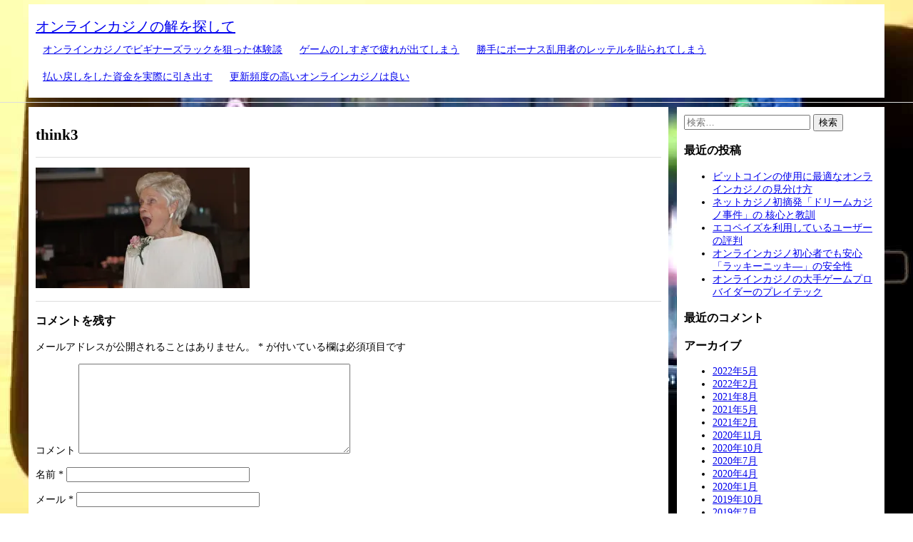

--- FILE ---
content_type: text/html; charset=UTF-8
request_url: https://www.unscripts.com/2019/10/16/possibility-of-returning/think3/
body_size: 7506
content:
<!DOCTYPE html>
<!--[if IE 7]>
<html class="ie ie7" lang="ja">
<![endif]-->
<!--[if IE 8]>
<html class="ie ie8" lang="ja">
<![endif]-->
<!--[if !(IE 7) | !(IE 8) ]><!-->
<html lang="ja">
<!--<![endif]-->
<head>
<meta charset="UTF-8">
<meta name="viewport" content="width=device-width">
<title>think3 | オンラインカジノの解を探して</title>

<meta name="viewport" content="initial-scale=1">
<link rel="profile" href="http://gmpg.org/xfn/11">

<!-- Import css -->
<link rel="stylesheet" href="https://www.unscripts.com/wordpress/wp-content/themes/ohsik-child/style.css" type="text/css" media="all" />
<!--[if lt IE 9]>
<script src="https://www.unscripts.com/wordpress/wp-content/themes/ohsik/js/html5.js"></script>
<![endif]-->

<link rel='dns-prefetch' href='//s0.wp.com' />
<link rel='dns-prefetch' href='//s.w.org' />
<link rel="alternate" type="application/rss+xml" title="オンラインカジノの解を探して &raquo; フィード" href="https://www.unscripts.com/feed/" />
<link rel="alternate" type="application/rss+xml" title="オンラインカジノの解を探して &raquo; コメントフィード" href="https://www.unscripts.com/comments/feed/" />
<link rel="alternate" type="application/rss+xml" title="オンラインカジノの解を探して &raquo; think3 のコメントのフィード" href="https://www.unscripts.com/2019/10/16/possibility-of-returning/think3/feed/" />
		<script type="text/javascript">
			window._wpemojiSettings = {"baseUrl":"https:\/\/s.w.org\/images\/core\/emoji\/12.0.0-1\/72x72\/","ext":".png","svgUrl":"https:\/\/s.w.org\/images\/core\/emoji\/12.0.0-1\/svg\/","svgExt":".svg","source":{"concatemoji":"https:\/\/www.unscripts.com\/wordpress\/wp-includes\/js\/wp-emoji-release.min.js?ver=5.2.21"}};
			!function(e,a,t){var n,r,o,i=a.createElement("canvas"),p=i.getContext&&i.getContext("2d");function s(e,t){var a=String.fromCharCode;p.clearRect(0,0,i.width,i.height),p.fillText(a.apply(this,e),0,0);e=i.toDataURL();return p.clearRect(0,0,i.width,i.height),p.fillText(a.apply(this,t),0,0),e===i.toDataURL()}function c(e){var t=a.createElement("script");t.src=e,t.defer=t.type="text/javascript",a.getElementsByTagName("head")[0].appendChild(t)}for(o=Array("flag","emoji"),t.supports={everything:!0,everythingExceptFlag:!0},r=0;r<o.length;r++)t.supports[o[r]]=function(e){if(!p||!p.fillText)return!1;switch(p.textBaseline="top",p.font="600 32px Arial",e){case"flag":return s([55356,56826,55356,56819],[55356,56826,8203,55356,56819])?!1:!s([55356,57332,56128,56423,56128,56418,56128,56421,56128,56430,56128,56423,56128,56447],[55356,57332,8203,56128,56423,8203,56128,56418,8203,56128,56421,8203,56128,56430,8203,56128,56423,8203,56128,56447]);case"emoji":return!s([55357,56424,55356,57342,8205,55358,56605,8205,55357,56424,55356,57340],[55357,56424,55356,57342,8203,55358,56605,8203,55357,56424,55356,57340])}return!1}(o[r]),t.supports.everything=t.supports.everything&&t.supports[o[r]],"flag"!==o[r]&&(t.supports.everythingExceptFlag=t.supports.everythingExceptFlag&&t.supports[o[r]]);t.supports.everythingExceptFlag=t.supports.everythingExceptFlag&&!t.supports.flag,t.DOMReady=!1,t.readyCallback=function(){t.DOMReady=!0},t.supports.everything||(n=function(){t.readyCallback()},a.addEventListener?(a.addEventListener("DOMContentLoaded",n,!1),e.addEventListener("load",n,!1)):(e.attachEvent("onload",n),a.attachEvent("onreadystatechange",function(){"complete"===a.readyState&&t.readyCallback()})),(n=t.source||{}).concatemoji?c(n.concatemoji):n.wpemoji&&n.twemoji&&(c(n.twemoji),c(n.wpemoji)))}(window,document,window._wpemojiSettings);
		</script>
		<style type="text/css">
img.wp-smiley,
img.emoji {
	display: inline !important;
	border: none !important;
	box-shadow: none !important;
	height: 1em !important;
	width: 1em !important;
	margin: 0 .07em !important;
	vertical-align: -0.1em !important;
	background: none !important;
	padding: 0 !important;
}
</style>
	<link rel='stylesheet' id='wp-block-library-css'  href='https://www.unscripts.com/wordpress/wp-includes/css/dist/block-library/style.min.css?ver=5.2.21' type='text/css' media='all' />
<link rel='stylesheet' id='parent-style-css'  href='https://www.unscripts.com/wordpress/wp-content/themes/ohsik/style.css?ver=5.2.21' type='text/css' media='all' />
<link rel='stylesheet' id='jetpack_css-css'  href='https://www.unscripts.com/wordpress/wp-content/plugins/jetpack/css/jetpack.css?ver=7.5.7' type='text/css' media='all' />
<script type='text/javascript' src='https://www.unscripts.com/wordpress/wp-includes/js/jquery/jquery.js?ver=1.12.4-wp'></script>
<script type='text/javascript' src='https://www.unscripts.com/wordpress/wp-includes/js/jquery/jquery-migrate.min.js?ver=1.4.1'></script>
<link rel='https://api.w.org/' href='https://www.unscripts.com/wp-json/' />
<link rel="EditURI" type="application/rsd+xml" title="RSD" href="https://www.unscripts.com/wordpress/xmlrpc.php?rsd" />
<link rel="wlwmanifest" type="application/wlwmanifest+xml" href="https://www.unscripts.com/wordpress/wp-includes/wlwmanifest.xml" /> 
<meta name="generator" content="WordPress 5.2.21" />
<link rel='shortlink' href='https://wp.me/a9ADJ9-2O' />
<link rel="alternate" type="application/json+oembed" href="https://www.unscripts.com/wp-json/oembed/1.0/embed?url=https%3A%2F%2Fwww.unscripts.com%2F2019%2F10%2F16%2Fpossibility-of-returning%2Fthink3%2F" />
<link rel="alternate" type="text/xml+oembed" href="https://www.unscripts.com/wp-json/oembed/1.0/embed?url=https%3A%2F%2Fwww.unscripts.com%2F2019%2F10%2F16%2Fpossibility-of-returning%2Fthink3%2F&#038;format=xml" />

<link rel='dns-prefetch' href='//v0.wordpress.com'/>
<link rel='dns-prefetch' href='//widgets.wp.com'/>
<link rel='dns-prefetch' href='//s0.wp.com'/>
<link rel='dns-prefetch' href='//0.gravatar.com'/>
<link rel='dns-prefetch' href='//1.gravatar.com'/>
<link rel='dns-prefetch' href='//2.gravatar.com'/>
<link rel='dns-prefetch' href='//i0.wp.com'/>
<link rel='dns-prefetch' href='//i1.wp.com'/>
<link rel='dns-prefetch' href='//i2.wp.com'/>
<style type='text/css'>img#wpstats{display:none}</style>		<style type="text/css">.recentcomments a{display:inline !important;padding:0 !important;margin:0 !important;}</style>
		<style type="text/css" id="custom-background-css">
body.custom-background { background-image: url("https://www.unscripts.com/wordpress/wp-content/uploads/2017/09/30.jpg"); background-position: left top; background-size: auto; background-repeat: repeat; background-attachment: scroll; }
</style>
	
<!-- Jetpack Open Graph Tags -->
<meta property="og:type" content="article" />
<meta property="og:title" content="think3" />
<meta property="og:url" content="https://www.unscripts.com/2019/10/16/possibility-of-returning/think3/" />
<meta property="og:description" content="詳しくは投稿をご覧ください。" />
<meta property="article:published_time" content="2019-10-29T23:46:23+00:00" />
<meta property="article:modified_time" content="2019-10-29T23:46:23+00:00" />
<meta property="og:site_name" content="オンラインカジノの解を探して" />
<meta property="og:image" content="https://www.unscripts.com/wordpress/wp-content/uploads/2019/10/think3.jpg" />
<meta property="og:locale" content="ja_JP" />
<meta name="twitter:text:title" content="think3" />
<meta name="twitter:image" content="https://i0.wp.com/www.unscripts.com/wordpress/wp-content/uploads/2019/10/think3.jpg?fit=512%2C288&#038;ssl=1&#038;w=640" />
<meta name="twitter:card" content="summary_large_image" />
<meta name="twitter:description" content="詳しくは投稿をご覧ください。" />

<!-- End Jetpack Open Graph Tags -->
<link rel="icon" href="https://i0.wp.com/www.unscripts.com/wordpress/wp-content/uploads/2017/08/cropped-casino-illustration.jpg?fit=32%2C32&#038;ssl=1" sizes="32x32" />
<link rel="icon" href="https://i0.wp.com/www.unscripts.com/wordpress/wp-content/uploads/2017/08/cropped-casino-illustration.jpg?fit=192%2C192&#038;ssl=1" sizes="192x192" />
<link rel="apple-touch-icon-precomposed" href="https://i0.wp.com/www.unscripts.com/wordpress/wp-content/uploads/2017/08/cropped-casino-illustration.jpg?fit=180%2C180&#038;ssl=1" />
<meta name="msapplication-TileImage" content="https://i0.wp.com/www.unscripts.com/wordpress/wp-content/uploads/2017/08/cropped-casino-illustration.jpg?fit=270%2C270&#038;ssl=1" />
</head>
<body class="attachment attachment-template-default single single-attachment postid-174 attachmentid-174 attachment-jpeg custom-background">
    <!-- Header
    -------------------------------------------------------->
    <header>
        <div class="bodywrap">
            <div class="row group">
                <div class="grid12">
                    <div class="logo">
                        <a href="https://www.unscripts.com/" rel="home">オンラインカジノの解を探して</a>
                    </div>
                    
                    <nav>
                        <input type="checkbox" id="onav" />
                        <label for="onav" class="onav-btn"><span></span></label>
                        <div class="nav-menu"><ul>
<li class="page_item page-item-6"><a href="https://www.unscripts.com/">オンラインカジノでビギナーズラックを狙った体験談</a></li>
<li class="page_item page-item-13"><a href="https://www.unscripts.com/much-tired/">ゲームのしすぎで疲れが出てしまう</a></li>
<li class="page_item page-item-8"><a href="https://www.unscripts.com/abuser-branding/">勝手にボーナス乱用者のレッテルを貼られてしまう</a></li>
<li class="page_item page-item-15"><a href="https://www.unscripts.com/withdrawal/">払い戻しをした資金を実際に引き出す</a></li>
<li class="page_item page-item-10"><a href="https://www.unscripts.com/updating/">更新頻度の高いオンラインカジノは良い</a></li>
</ul></div>
                    </nav>
                </div>
            </div>
        </div>
    </header>    <!-- Content
    -------------------------------------------------------->
    <div class="bodywrap">

         <div class="row group"> 
            <div class="grid9">
               <article id="post-174" class="post-174 attachment type-attachment status-inherit hentry">

		<header class="entry-header">
		<h1 class="entry-title">think3</h1>	</header><!-- .entry-header -->
    
		<div class="entry-content">
		<p class="attachment"><a href='https://i0.wp.com/www.unscripts.com/wordpress/wp-content/uploads/2019/10/think3.jpg?ssl=1'><img width="300" height="169" src="https://i0.wp.com/www.unscripts.com/wordpress/wp-content/uploads/2019/10/think3.jpg?fit=300%2C169&amp;ssl=1" class="attachment-medium size-medium" alt="" srcset="https://i0.wp.com/www.unscripts.com/wordpress/wp-content/uploads/2019/10/think3.jpg?w=512&amp;ssl=1 512w, https://i0.wp.com/www.unscripts.com/wordpress/wp-content/uploads/2019/10/think3.jpg?resize=300%2C169&amp;ssl=1 300w" sizes="(max-width: 300px) 100vw, 300px" data-attachment-id="174" data-permalink="https://www.unscripts.com/2019/10/16/possibility-of-returning/think3/" data-orig-file="https://i0.wp.com/www.unscripts.com/wordpress/wp-content/uploads/2019/10/think3.jpg?fit=512%2C288&amp;ssl=1" data-orig-size="512,288" data-comments-opened="1" data-image-meta="{&quot;aperture&quot;:&quot;0&quot;,&quot;credit&quot;:&quot;&quot;,&quot;camera&quot;:&quot;&quot;,&quot;caption&quot;:&quot;&quot;,&quot;created_timestamp&quot;:&quot;0&quot;,&quot;copyright&quot;:&quot;&quot;,&quot;focal_length&quot;:&quot;0&quot;,&quot;iso&quot;:&quot;0&quot;,&quot;shutter_speed&quot;:&quot;0&quot;,&quot;title&quot;:&quot;&quot;,&quot;orientation&quot;:&quot;0&quot;}" data-image-title="think3" data-image-description="" data-medium-file="https://i0.wp.com/www.unscripts.com/wordpress/wp-content/uploads/2019/10/think3.jpg?fit=300%2C169&amp;ssl=1" data-large-file="https://i0.wp.com/www.unscripts.com/wordpress/wp-content/uploads/2019/10/think3.jpg?fit=512%2C288&amp;ssl=1" /></a></p>
	</div><!-- .entry-summary -->
	    
      
	    
</article><!-- #post-## -->

<div id="comments" class="comments-area">

	
		<div id="respond" class="comment-respond">
		<h3 id="reply-title" class="comment-reply-title">コメントを残す <small><a rel="nofollow" id="cancel-comment-reply-link" href="/2019/10/16/possibility-of-returning/think3/#respond" style="display:none;">コメントをキャンセル</a></small></h3>			<form action="https://www.unscripts.com/wordpress/wp-comments-post.php" method="post" id="commentform" class="comment-form" novalidate>
				<p class="comment-notes"><span id="email-notes">メールアドレスが公開されることはありません。</span> <span class="required">*</span> が付いている欄は必須項目です</p><p class="comment-form-comment"><label for="comment">コメント</label> <textarea id="comment" name="comment" cols="45" rows="8" maxlength="65525" required="required"></textarea></p><p class="comment-form-author"><label for="author">名前 <span class="required">*</span></label> <input id="author" name="author" type="text" value="" size="30" maxlength="245" required='required' /></p>
<p class="comment-form-email"><label for="email">メール <span class="required">*</span></label> <input id="email" name="email" type="email" value="" size="30" maxlength="100" aria-describedby="email-notes" required='required' /></p>
<p class="comment-form-url"><label for="url">サイト</label> <input id="url" name="url" type="url" value="" size="30" maxlength="200" /></p>
<p><img src="https://www.unscripts.com/wordpress/wp-content/plugins/siteguard/really-simple-captcha/tmp/201259293.png" alt="CAPTCHA"></p><p><label for="siteguard_captcha">上に表示された文字を入力してください。</label><br /><input type="text" name="siteguard_captcha" id="siteguard_captcha" class="input" value="" size="10" aria-required="true" /><input type="hidden" name="siteguard_captcha_prefix" id="siteguard_captcha_prefix" value="201259293" /></p><p class="comment-subscription-form"><input type="checkbox" name="subscribe_blog" id="subscribe_blog" value="subscribe" style="width: auto; -moz-appearance: checkbox; -webkit-appearance: checkbox;" /> <label class="subscribe-label" id="subscribe-blog-label" for="subscribe_blog">新しい投稿をメールで受け取る</label></p><p class="form-submit"><input name="submit" type="submit" id="submit" class="submit" value="コメントを送信" /> <input type='hidden' name='comment_post_ID' value='174' id='comment_post_ID' />
<input type='hidden' name='comment_parent' id='comment_parent' value='0' />
</p><p style="display: none;"><input type="hidden" id="akismet_comment_nonce" name="akismet_comment_nonce" value="32b81fa21e" /></p><p style="display: none;"><input type="hidden" id="ak_js" name="ak_js" value="127"/></p>			</form>
			</div><!-- #respond -->
	
</div><!-- #comments -->            </div>
            <div class="grid3">
                    <div class="sidebar">
        <aside id="search-2" class="widget widget_search"><form role="search" method="get" class="search-form" action="https://www.unscripts.com/">
				<label>
					<span class="screen-reader-text">検索:</span>
					<input type="search" class="search-field" placeholder="検索&hellip;" value="" name="s" />
				</label>
				<input type="submit" class="search-submit" value="検索" />
			</form></aside>		<aside id="recent-posts-2" class="widget widget_recent_entries">		<h3 class="widget-title">最近の投稿</h3>		<ul>
											<li>
					<a href="https://www.unscripts.com/2022/05/23/bitcoin-ok/">ビットコインの使用に最適なオンラインカジノの見分け方</a>
									</li>
											<li>
					<a href="https://www.unscripts.com/2022/02/18/drem-net/">ネットカジノ初摘発「ドリームカジノ事件」の 核心と教訓</a>
									</li>
											<li>
					<a href="https://www.unscripts.com/2021/08/20/ecopayz-reputation/">エコペイズを利用しているユーザーの評判</a>
									</li>
											<li>
					<a href="https://www.unscripts.com/2021/05/26/luckyniki-safety/">オンラインカジノ初心者でも安心「ラッキーニッキ―」の安全性</a>
									</li>
											<li>
					<a href="https://www.unscripts.com/2021/02/09/game-provider-playtech/">オンラインカジノの大手ゲームプロバイダーのプレイテック</a>
									</li>
					</ul>
		</aside><aside id="recent-comments-2" class="widget widget_recent_comments"><h3 class="widget-title">最近のコメント</h3><ul id="recentcomments"></ul></aside><aside id="archives-2" class="widget widget_archive"><h3 class="widget-title">アーカイブ</h3>		<ul>
				<li><a href='https://www.unscripts.com/2022/05/'>2022年5月</a></li>
	<li><a href='https://www.unscripts.com/2022/02/'>2022年2月</a></li>
	<li><a href='https://www.unscripts.com/2021/08/'>2021年8月</a></li>
	<li><a href='https://www.unscripts.com/2021/05/'>2021年5月</a></li>
	<li><a href='https://www.unscripts.com/2021/02/'>2021年2月</a></li>
	<li><a href='https://www.unscripts.com/2020/11/'>2020年11月</a></li>
	<li><a href='https://www.unscripts.com/2020/10/'>2020年10月</a></li>
	<li><a href='https://www.unscripts.com/2020/07/'>2020年7月</a></li>
	<li><a href='https://www.unscripts.com/2020/04/'>2020年4月</a></li>
	<li><a href='https://www.unscripts.com/2020/01/'>2020年1月</a></li>
	<li><a href='https://www.unscripts.com/2019/10/'>2019年10月</a></li>
	<li><a href='https://www.unscripts.com/2019/07/'>2019年7月</a></li>
	<li><a href='https://www.unscripts.com/2019/04/'>2019年4月</a></li>
	<li><a href='https://www.unscripts.com/2019/01/'>2019年1月</a></li>
	<li><a href='https://www.unscripts.com/2018/10/'>2018年10月</a></li>
	<li><a href='https://www.unscripts.com/2018/07/'>2018年7月</a></li>
	<li><a href='https://www.unscripts.com/2018/04/'>2018年4月</a></li>
	<li><a href='https://www.unscripts.com/2018/01/'>2018年1月</a></li>
		</ul>
			</aside><aside id="categories-2" class="widget widget_categories"><h3 class="widget-title">カテゴリー</h3>		<ul>
				<li class="cat-item cat-item-2"><a href="https://www.unscripts.com/category/%e3%82%aa%e3%83%b3%e3%82%ab%e3%82%b8%e8%80%83%e5%af%9f/">オンカジ考察</a>
</li>
	<li class="cat-item cat-item-3"><a href="https://www.unscripts.com/category/%e3%82%aa%e3%83%b3%e3%83%a9%e3%82%a4%e3%83%b3%e3%82%ab%e3%82%b8%e3%83%8e%e9%9b%91%e5%ad%a6/">オンラインカジノ雑学</a>
</li>
		</ul>
			</aside><aside id="custom_html-2" class="widget_text widget widget_custom_html"><div class="textwidget custom-html-widget"><div class="mobile-hide">

	<h3 class="widget-title">
		儲かる楽しさが味わえるカジノ
	</h3>

	<div style="border:1px solid #E9E9E9; text-align:center">
		<p style="font-weight:bold; font-size:16px; margin-bottom:0; text-align:center">
			ジパングカジノ
		</p>
	
		<a href="https://xn--eck7a6c596pzio.jp/casino/ZIPANG/" target="_blank" rel="nofollow noopener noreferrer">		
			<img src="https://i1.wp.com/www.unscripts.com/wordpress/wp-content/uploads/2018/05/zipang_type_02.jpg?resize=150%2C150&#038;ssl=1" alt="オンラインカジノ界の絶対王者　ジパングカジノ" width="150" height="150" class="aligncenter size-full" style="margin-bottom:1em" data-recalc-dims="1" />
		</a>
	</div>

	<div style="border:1px solid #E9E9E9; text-align:center">
		<p style="font-weight:bold; font-size:16px; margin-bottom:0; text-align:center">
			ベラジョンカジノ
		</p>

		<a href="https://xn--eck7a6c596pzio.jp/casino/VeraJohn/" target="_blank" rel="nofollow noopener noreferrer">
			<img src="https://i1.wp.com/www.unscripts.com/wordpress/wp-content/uploads/2018/05/verajohn_type_02.png?resize=120%2C120&#038;ssl=1" alt="プロモーション多彩で遊びやすい　ベラジョンカジノ" width="120" height="120" class="aligncenter size-full" style="margin-bottom:1em" data-recalc-dims="1" />
		</a>
	</div>

	<div style="border:1px solid #E9E9E9; text-align:center">
		<p style="font-weight:bold; font-size:16px; margin-bottom:0; text-align:center">
			チェリーカジノ
		</p>

		<a href="https://xn--eck7a6c596pzio.jp/casino/Cherry/" target="_blank" rel="nofollow noopener noreferrer">
			<img src="https://i2.wp.com/www.unscripts.com/wordpress/wp-content/uploads/2018/05/cherry_type_02.jpg?resize=120%2C120&#038;ssl=1" alt="ギャンブル界の老舗中の老舗　チェリーカジノ" width="120" height="120" class="aligncenter size-full" style="margin-bottom:1em" data-recalc-dims="1" />
		</a>
	</div>

	<div style="border:1px solid #E9E9E9; text-align:center">
		<p style="font-weight:bold; font-size:16px; margin-bottom:0; text-align:center">
			ラッキーニッキー
		</p>
		
		<a href="https://xn--eck7a6c596pzio.jp/casino/LuckyNiki/" target="_blank" rel="nofollow noopener noreferrer">
			<img src="https://i1.wp.com/www.unscripts.com/wordpress/wp-content/uploads/2018/05/lukiniki_type_04.png?resize=120%2C120&#038;ssl=1" alt="アニメと融合を果たし、どこよりも高い親しみやすさを獲得した　ラッキーニッキー" width="120" height="120" class="aligncenter size-full" style="margin-bottom:1em" data-recalc-dims="1" />
		</a>
	</div>

	<div style="border:1px solid #E9E9E9; text-align:center">
		<p style="font-weight:bold; font-size:16px; margin-bottom:0; text-align:center">
			カジ旅
		</p>
		
		<a href="https://xn--eck7a6c596pzio.jp/casino/Casitabi/" target="_blank" rel="nofollow noopener noreferrer">
			<img src="https://i2.wp.com/www.unscripts.com/wordpress/wp-content/uploads/2018/05/casitabi_type_05.gif?resize=120%2C120&#038;ssl=1" alt="オンラインカジノ界唯一のRPG風のシステムを導入している　カジ旅" width="120" height="120"  class="aligncenter size-full" style="margin-bottom:1em" data-recalc-dims="1" />
		</a>
	</div>

	<div style="border:1px solid #E9E9E9; text-align:center">
		<p style="font-weight:bold; font-size:16px; margin-bottom:0; text-align:center">
			ジャックポットシティ
		</p>
		
		<a href="https://xn--eck7a6c596pzio.jp/casino/JackpotCity/" target="_blank" rel="nofollow noopener noreferrer">
			<img src="https://i1.wp.com/www.unscripts.com/wordpress/wp-content/uploads/2018/05/jpc_type_01.jpg?resize=120%2C120&#038;ssl=1" alt="マイクロゲーミング系カジノの筆頭　ジャックポットシティ" width="120" height="120" class="aligncenter size-full" style="margin-bottom:1em" data-recalc-dims="1" />
		</a>
	</div>

	<div style="border:1px solid #E9E9E9; text-align:center">
		<p style="font-weight:bold; font-size:16px; margin-bottom:0; text-align:center">
			ネットベット
		</p>
		
		<a href="https://xn--eck7a6c596pzio.jp/casino/NetBet/" target="_blank" rel="nofollow noopener noreferrer">
			<img src="https://i2.wp.com/www.unscripts.com/wordpress/wp-content/uploads/2018/05/netbet_type_01.gif?resize=120%2C120&#038;ssl=1" alt="多種多様なギャンブルを用意してあなたを待つ　ネットベット" width="120" height="120"  class="aligncenter size-full" style="margin-bottom:1em" data-recalc-dims="1" />
		</a>
	</div>	
	
</div></div></aside>    </div><!-- #primary-sidebar -->



            </div>
        </div> <!--row group-->

    </div> <!-- END bodywrap -->

    <!-- Footer
    -------------------------------------------------------->
    <footer>
        <div class="bodywrap">

            <!--Footer Widget-->
            <div class="row group"> 
                <div class="grid12">
                    <!--If Footer widget area has widget show Footer Widget-->
                                        
                    <!--Footer Content Area-->
<!--                    
    	            Copyright © <a href="http://www.ohsikpark.com">オンラインカジノの解を探して</a> 2017 
-->
					&copy Copyright <a href="https://www.unscripts.com">オンラインカジノの解を探して</a> 2017-2026 

                </div>
            </div>

        </div>
    </footer>


	<div style="display:none">
	</div>
<script type='text/javascript' src='https://www.unscripts.com/wordpress/wp-content/plugins/jetpack/_inc/build/photon/photon.min.js?ver=20190201'></script>
<script type='text/javascript' src='https://s0.wp.com/wp-content/js/devicepx-jetpack.js?ver=202606'></script>
<script type='text/javascript' src='https://www.unscripts.com/wordpress/wp-includes/js/wp-embed.min.js?ver=5.2.21'></script>
<script async="async" type='text/javascript' src='https://www.unscripts.com/wordpress/wp-content/plugins/akismet/_inc/form.js?ver=4.1.2'></script>
<script type='text/javascript' src='https://stats.wp.com/e-202606.js' async='async' defer='defer'></script>
<script type='text/javascript'>
	_stq = window._stq || [];
	_stq.push([ 'view', {v:'ext',j:'1:7.5.7',blog:'141719547',post:'174',tz:'9',srv:'www.unscripts.com'} ]);
	_stq.push([ 'clickTrackerInit', '141719547', '174' ]);
</script>
</body>
</html>

--- FILE ---
content_type: text/css
request_url: https://www.unscripts.com/wordpress/wp-content/themes/ohsik-child/style.css
body_size: 174
content:
/*
Theme Name:ohsik-child
Template:ohsik
Version:1.8
*/

/* カスタマイズ部分 */

@media screen and (min-width: 769px){
	.pc-hide{
		display:none;
	}
}

@media screen and (max-width: 769px){
	.mobile-hide{
		display:none;
	}
}